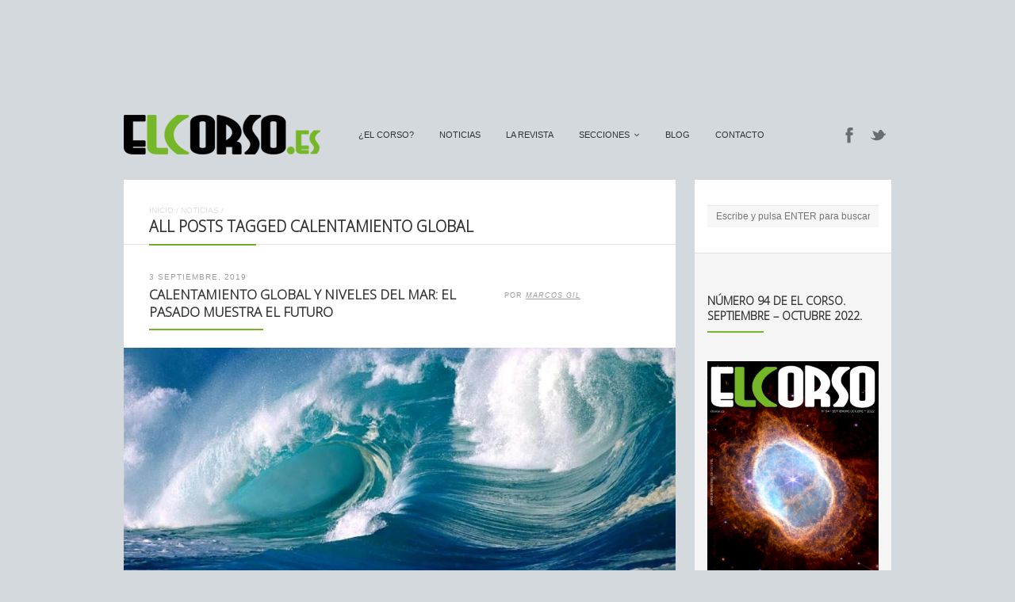

--- FILE ---
content_type: text/html; charset=UTF-8
request_url: https://elcorso.es/tag/calentamiento-global/
body_size: 8132
content:
<!DOCTYPE html>
<html lang="es-ES" prefix="og: http://ogp.me/ns#">
<head>
<br>
<center><script type="text/javascript"><!--
google_ad_client = "ca-pub-0760705087694881";
/* El Corso2 */
google_ad_slot = "7163188897";
google_ad_width = 728;
google_ad_height = 90;
//-->
</script>
<script type="text/javascript"
src="https://pagead2.googlesyndication.com/pagead/show_ads.js">
</script></center>
	<meta http-equiv="Content-Type" content="text/html; charset=UTF-8" />
	<meta name="viewport" content="width=device-width,initial-scale=1,maximum-scale=1" />
		<meta http-equiv="X-UA-Compatible" content="IE=edge" />
	<title>calentamiento global archivos - El Corso | Revista Cultural Online</title>

	<link rel="pingback" href="https://elcorso.es/xmlrpc.php" />
	<!--[if lt IE 9]>
	<script type="text/javascript" src="https://elcorso.es/wp-content/themes/ace/js/html5shiv.js"></script>
	<![endif]-->
	<script type="text/javascript">

  var _gaq = _gaq || [];
  _gaq.push(['_setAccount', 'UA-13084704-1']);
  _gaq.push(['_trackPageview']);

  (function() {
    var ga = document.createElement('script'); ga.type = 'text/javascript'; ga.async = true;
    ga.src = ('https:' == document.location.protocol ? 'https://ssl' : 'http://www') + '.google-analytics.com/ga.js';
    var s = document.getElementsByTagName('script')[0]; s.parentNode.insertBefore(ga, s);
  })();

</script>	
<!-- This site is optimized with the Yoast SEO plugin v7.1 - https://yoast.com/wordpress/plugins/seo/ -->
<link rel="canonical" href="https://elcorso.es/tag/calentamiento-global/" />
<meta property="og:locale" content="es_ES" />
<meta property="og:type" content="object" />
<meta property="og:title" content="calentamiento global archivos - El Corso | Revista Cultural Online" />
<meta property="og:url" content="https://elcorso.es/tag/calentamiento-global/" />
<meta property="og:site_name" content="El Corso | Revista Cultural Online" />
<meta name="twitter:card" content="summary" />
<meta name="twitter:title" content="calentamiento global archivos - El Corso | Revista Cultural Online" />
<!-- / Yoast SEO plugin. -->

<link rel='dns-prefetch' href='//fonts.googleapis.com' />
<link rel='dns-prefetch' href='//s.w.org' />
<link rel="alternate" type="application/rss+xml" title="El Corso | Revista Cultural Online &raquo; Feed" href="https://elcorso.es/feed/" />
<link rel="alternate" type="application/rss+xml" title="El Corso | Revista Cultural Online &raquo; RSS de los comentarios" href="https://elcorso.es/comments/feed/" />
<link rel="alternate" type="application/rss+xml" title="El Corso | Revista Cultural Online &raquo; calentamiento global RSS de la etiqueta" href="https://elcorso.es/tag/calentamiento-global/feed/" />
		<script type="text/javascript">
			window._wpemojiSettings = {"baseUrl":"https:\/\/s.w.org\/images\/core\/emoji\/2.3\/72x72\/","ext":".png","svgUrl":"https:\/\/s.w.org\/images\/core\/emoji\/2.3\/svg\/","svgExt":".svg","source":{"concatemoji":"https:\/\/elcorso.es\/wp-includes\/js\/wp-emoji-release.min.js"}};
			!function(a,b,c){function d(a){var b,c,d,e,f=String.fromCharCode;if(!k||!k.fillText)return!1;switch(k.clearRect(0,0,j.width,j.height),k.textBaseline="top",k.font="600 32px Arial",a){case"flag":return k.fillText(f(55356,56826,55356,56819),0,0),b=j.toDataURL(),k.clearRect(0,0,j.width,j.height),k.fillText(f(55356,56826,8203,55356,56819),0,0),c=j.toDataURL(),b===c&&(k.clearRect(0,0,j.width,j.height),k.fillText(f(55356,57332,56128,56423,56128,56418,56128,56421,56128,56430,56128,56423,56128,56447),0,0),b=j.toDataURL(),k.clearRect(0,0,j.width,j.height),k.fillText(f(55356,57332,8203,56128,56423,8203,56128,56418,8203,56128,56421,8203,56128,56430,8203,56128,56423,8203,56128,56447),0,0),c=j.toDataURL(),b!==c);case"emoji4":return k.fillText(f(55358,56794,8205,9794,65039),0,0),d=j.toDataURL(),k.clearRect(0,0,j.width,j.height),k.fillText(f(55358,56794,8203,9794,65039),0,0),e=j.toDataURL(),d!==e}return!1}function e(a){var c=b.createElement("script");c.src=a,c.defer=c.type="text/javascript",b.getElementsByTagName("head")[0].appendChild(c)}var f,g,h,i,j=b.createElement("canvas"),k=j.getContext&&j.getContext("2d");for(i=Array("flag","emoji4"),c.supports={everything:!0,everythingExceptFlag:!0},h=0;h<i.length;h++)c.supports[i[h]]=d(i[h]),c.supports.everything=c.supports.everything&&c.supports[i[h]],"flag"!==i[h]&&(c.supports.everythingExceptFlag=c.supports.everythingExceptFlag&&c.supports[i[h]]);c.supports.everythingExceptFlag=c.supports.everythingExceptFlag&&!c.supports.flag,c.DOMReady=!1,c.readyCallback=function(){c.DOMReady=!0},c.supports.everything||(g=function(){c.readyCallback()},b.addEventListener?(b.addEventListener("DOMContentLoaded",g,!1),a.addEventListener("load",g,!1)):(a.attachEvent("onload",g),b.attachEvent("onreadystatechange",function(){"complete"===b.readyState&&c.readyCallback()})),f=c.source||{},f.concatemoji?e(f.concatemoji):f.wpemoji&&f.twemoji&&(e(f.twemoji),e(f.wpemoji)))}(window,document,window._wpemojiSettings);
		</script>
		<style type="text/css">
img.wp-smiley,
img.emoji {
	display: inline !important;
	border: none !important;
	box-shadow: none !important;
	height: 1em !important;
	width: 1em !important;
	margin: 0 .07em !important;
	vertical-align: -0.1em !important;
	background: none !important;
	padding: 0 !important;
}
</style>
<link rel='stylesheet' id='layerslider-css'  href='https://elcorso.es/wp-content/plugins/LayerSlider/static/css/layerslider.css' type='text/css' media='all' />
<link rel='stylesheet' id='ls-google-fonts-css'  href='https://fonts.googleapis.com/css?family=Lato:100,300,regular,700,900|Open+Sans:300|Indie+Flower:regular|Oswald:300,regular,700&#038;subset=latin,latin-ext' type='text/css' media='all' />
<link rel='stylesheet' id='cptch_stylesheet-css'  href='https://elcorso.es/wp-content/plugins/captcha/css/front_end_style.css' type='text/css' media='all' />
<link rel='stylesheet' id='dashicons-css'  href='https://elcorso.es/wp-includes/css/dashicons.min.css' type='text/css' media='all' />
<link rel='stylesheet' id='cptch_desktop_style-css'  href='https://elcorso.es/wp-content/plugins/captcha/css/desktop_style.css' type='text/css' media='all' />
<link rel='stylesheet' id='om_style-css'  href='https://elcorso.es/wp-content/themes/ace/style.css' type='text/css' media='all' />
<link rel='stylesheet' id='responsive-mobile-css'  href='https://elcorso.es/wp-content/themes/ace/css/responsive-mobile.css' type='text/css' media='all' />
<link rel='stylesheet' id='responsive-s1366-css'  href='https://elcorso.es/wp-content/themes/ace/css/s1366.css' type='text/css' media='screen and (min-width: 1340px)' />
<link rel='stylesheet' id='prettyPhoto-css'  href='https://elcorso.es/wp-content/themes/ace/css/prettyPhoto.css' type='text/css' media='all' />
<link rel='stylesheet' id='fontawesome-css'  href='https://elcorso.es/wp-content/themes/ace/css/font-awesome.min.css' type='text/css' media='all' />
<!--n2css--><script type='text/javascript' src='https://elcorso.es/wp-includes/js/jquery/jquery.js'></script>
<script type='text/javascript' src='https://elcorso.es/wp-includes/js/jquery/jquery-migrate.min.js'></script>
<script type='text/javascript' src='https://elcorso.es/wp-content/plugins/LayerSlider/static/js/layerslider.kreaturamedia.jquery.js'></script>
<script type='text/javascript' src='https://elcorso.es/wp-content/plugins/LayerSlider/static/js/greensock.js'></script>
<script type='text/javascript' src='https://elcorso.es/wp-content/plugins/LayerSlider/static/js/layerslider.transitions.js'></script>
<link rel='https://api.w.org/' href='https://elcorso.es/wp-json/' />


<!-- Facebook Like Thumbnail (v0.4) -->
<meta property="og:image" content="https://elcorso.es/wp-content/uploads/2019/09/Sin-título-3.jpg" />
<!-- using image from posts loop - archive page -->
<!-- Facebook Like Thumbnail (By Ashfame - https://github.com/ashfame/facebook-like-thumbnail) -->

<link rel="stylesheet" href="https://elcorso.es/wp-content/themes/ace/style-custom.css" type="text/css" media="all" /><!--[if lt IE 8]><style>body{background:#fff;font:18px/24px Arial} .bg-overlay{display:none} .chromeframe {margin:40px;text-align:center} .chromeframe a{color:#0c5800;text-decoration:underline}</style><![endif]--><script>jQuery(document).ready(function(){sidebarSliding_init();});</script><script>jQuery(function(){lightbox_init({social_tools: "",overlay_gallery: false});});</script><link rel="shortcut icon" href="https://elcorso.es/wp-content/uploads/2015/01/favicon.ico"/></head>
<body data-rsssl=1 class="archive tag tag-calentamiento-global tag-1540 menu-fixed use-uppercase header-no-padding mobile-responsive-active primary-menu-highlight-active sidebar-one">
<!--[if lt IE 8]><p class="chromeframe">Your browser is <em>ancient!</em> <a href="http://browsehappy.com/">Upgrade to a different browser</a> or <a href="http://www.google.com/chromeframe/?redirect=true">install Google Chrome Frame</a> to experience this site.</p><![endif]-->
	<div class="bg-overlay">
		<header>
			<div class="top-area">
				<div class="container">
					<div class="top-area-inner">
												<div class="lms-container-wrapper">
							<div class="lms-container">
																		<div class="logo-block" style="width:248px">
											<div class="logo-image"><a href="https://elcorso.es"><img src="https://www.elcorso.es/wp-content/uploads/2012/02/1330535445logoelcorso.png" alt="El Corso | Revista Cultural Online" width="248" height="50" /></a></div>							
										</div>
																<div class="menu-block">
									<nav>
									<ul id="menu-menu" class="primary-menu clearfix show-dropdown-symbol"><li id="menu-item-4685" class="menu-item menu-item-type-post_type menu-item-object-page menu-item-4685"><a href="https://elcorso.es/el-corso/">¿El Corso?</a></li>
<li id="menu-item-6855" class="menu-item menu-item-type-post_type menu-item-object-page current_page_parent menu-item-6855"><a href="https://elcorso.es/noticias/">Noticias</a></li>
<li id="menu-item-4646" class="menu-item menu-item-type-taxonomy menu-item-object-category menu-item-4646"><a href="https://elcorso.es/category/larevista/">La Revista</a></li>
<li id="menu-item-4679" class="menu-item menu-item-type-post_type menu-item-object-page menu-item-has-children menu-parent-item menu-item-4679"><a href="https://elcorso.es/secciones/">secciones</a>
<ul  class="sub-menu">
	<li id="menu-item-4634" class="menu-item menu-item-type-taxonomy menu-item-object-category menu-item-4634"><a href="https://elcorso.es/category/cine-tv/">Cine y TV</a></li>
	<li id="menu-item-4635" class="menu-item menu-item-type-taxonomy menu-item-object-category menu-item-4635"><a href="https://elcorso.es/category/arte/">Arte</a></li>
	<li id="menu-item-4636" class="menu-item menu-item-type-taxonomy menu-item-object-category menu-item-4636"><a href="https://elcorso.es/category/musica/">Música</a></li>
	<li id="menu-item-4637" class="menu-item menu-item-type-taxonomy menu-item-object-category menu-item-4637"><a href="https://elcorso.es/category/literatura/">Letras</a></li>
	<li id="menu-item-4639" class="menu-item menu-item-type-taxonomy menu-item-object-category menu-item-4639"><a href="https://elcorso.es/category/comic-2/">Cómic</a></li>
	<li id="menu-item-4640" class="menu-item menu-item-type-taxonomy menu-item-object-category menu-item-4640"><a href="https://elcorso.es/category/ciencia/">Ciencia</a></li>
	<li id="menu-item-4777" class="menu-item menu-item-type-taxonomy menu-item-object-category menu-item-4777"><a href="https://elcorso.es/category/entrevistas/">Entrevistas</a></li>
	<li id="menu-item-33382" class="menu-item menu-item-type-taxonomy menu-item-object-category menu-item-33382"><a href="https://elcorso.es/category/miscelanea/">Miscelánea</a></li>
</ul>
</li>
<li id="menu-item-4844" class="menu-item menu-item-type-custom menu-item-object-custom menu-item-4844"><a target="_blank" href="http://corsoexpresso.elcorso.es/">Blog</a></li>
<li id="menu-item-4658" class="menu-item menu-item-type-post_type menu-item-object-page menu-item-4658"><a href="https://elcorso.es/contacto/">Contacto</a></li>
</ul>									</nav>
								</div>
																<div class="socials-block">
									<a href="https://www.facebook.com/RevistaElCorso" class="social-icon-facebook" title="Facebook" target="_blank"></a><a href="https://twitter.com/elcorso" class="social-icon-twitter" title="Twitter" target="_blank"></a>								</div>
															</div>
							
							<div class="mobile-menu-wrapper">
								<div class="mobile-menu-control"></div>
								<ul id="menu-menu-1" class="primary-menu-mobile clearfix show-dropdown-symbol"><li class="menu-item menu-item-type-post_type menu-item-object-page menu-item-4685"><a href="https://elcorso.es/el-corso/">¿El Corso?</a></li>
<li class="menu-item menu-item-type-post_type menu-item-object-page current_page_parent menu-item-6855"><a href="https://elcorso.es/noticias/">Noticias</a></li>
<li class="menu-item menu-item-type-taxonomy menu-item-object-category menu-item-4646"><a href="https://elcorso.es/category/larevista/">La Revista</a></li>
<li class="menu-item menu-item-type-post_type menu-item-object-page menu-item-has-children menu-parent-item menu-item-4679"><a href="https://elcorso.es/secciones/">secciones</a>
<ul  class="sub-menu">
	<li class="menu-item menu-item-type-taxonomy menu-item-object-category menu-item-4634"><a href="https://elcorso.es/category/cine-tv/">Cine y TV</a></li>
	<li class="menu-item menu-item-type-taxonomy menu-item-object-category menu-item-4635"><a href="https://elcorso.es/category/arte/">Arte</a></li>
	<li class="menu-item menu-item-type-taxonomy menu-item-object-category menu-item-4636"><a href="https://elcorso.es/category/musica/">Música</a></li>
	<li class="menu-item menu-item-type-taxonomy menu-item-object-category menu-item-4637"><a href="https://elcorso.es/category/literatura/">Letras</a></li>
	<li class="menu-item menu-item-type-taxonomy menu-item-object-category menu-item-4639"><a href="https://elcorso.es/category/comic-2/">Cómic</a></li>
	<li class="menu-item menu-item-type-taxonomy menu-item-object-category menu-item-4640"><a href="https://elcorso.es/category/ciencia/">Ciencia</a></li>
	<li class="menu-item menu-item-type-taxonomy menu-item-object-category menu-item-4777"><a href="https://elcorso.es/category/entrevistas/">Entrevistas</a></li>
	<li class="menu-item menu-item-type-taxonomy menu-item-object-category menu-item-33382"><a href="https://elcorso.es/category/miscelanea/">Miscelánea</a></li>
</ul>
</li>
<li class="menu-item menu-item-type-custom menu-item-object-custom menu-item-4844"><a target="_blank" href="http://corsoexpresso.elcorso.es/">Blog</a></li>
<li class="menu-item menu-item-type-post_type menu-item-object-page menu-item-4658"><a href="https://elcorso.es/contacto/">Contacto</a></li>
</ul>							</div>
						</div>
					</div>
				</div>
			</div>
		</header>
		

		<div class="container">
				<div class="column-content">
						<div class="column-content-inner bg-content">
									<div class="breadcrumbs"><a href="https://elcorso.es">Inicio</a> / <a href="https://elcorso.es/noticias/">Noticias</a> / </div>								<h1 class="page-title no-mar add-wide-line"><span class="add-line">All posts tagged calentamiento global</span></h1>
	      
	      	      		
                
					<div class="blogroll alternating-bg">

												
					    <div class="post-39807 post type-post status-publish format-standard has-post-thumbnail hentry category-ciencia tag-calentamiento-global tag-ciclones tag-climatologia tag-evacuacion tag-fisica tag-geologia tag-huracanes tag-inundaciones tag-nivel-del-mar tag-oceanos tag-tormentas" id="post-39807">	<div class="post-title">
									<div class="post-date">3 Septiembre, 2019</div>	
						<h2 class="add-line add-line-animated"><a href="https://elcorso.es/calentamiento-global-y-niveles-del-mar-el-pasado-muestra-el-futuro/">Calentamiento global y niveles del mar: el pasado muestra el futuro</a></h2>
							<div class="post-author-wrapper"><div class="post-author">por <a href="https://elcorso.es/author/marcos-gil/" title="Entradas de Marcos Gil" rel="author">Marcos Gil</a></div></div>
						<div class="post-comments"><a href="https://elcorso.es/calentamiento-global-y-niveles-del-mar-el-pasado-muestra-el-futuro/#respond"></a></div>
				<div class="clear"></div>
	</div>

			<div class="post-thumbnail eat-left-right add-bg single-image">
			<a href="https://elcorso.es/calentamiento-global-y-niveles-del-mar-el-pasado-muestra-el-futuro/"><img width="960" height="494" src="https://elcorso.es/wp-content/themes/ace/img/e.gif" class="attachment-thumbnail-post-big lazyload" alt="Sin título-3" data-original="https://elcorso.es/wp-content/uploads/2019/09/Sin-título-3-960x494.jpg" /></a>
		</div>
		
				<div class="post-content post-content-excerpt">
		<p>Por si quedaba alguna duda de la conexión entre calentamiento global y ascenso del nivel del mar, un nuevo estudio geológico ha demostrado que hace 3 millones de años el nivel del mar era 16 metros más alto que hoy en coincidencia con un rango de temperaturas entre 2ºC y 3ºC más alta que hoy. Entre tanto, la revista Science ha publicado un artículo que promueve la retirada estratégica humana de las zonas de riesgo, en especial de las costas de llanura.</p>
			<div class="clear"></div>
		</div>
	
		
				<div class="post-meta">
			<div class="post-cats-tags three-fourth">
									<div class="post-categories">
						<a href="https://elcorso.es/category/ciencia/" rel="category tag">Ciencia</a>					</div>
								<div class="post-tags"><a href="https://elcorso.es/tag/calentamiento-global/" rel="tag">calentamiento global</a> | <a href="https://elcorso.es/tag/ciclones/" rel="tag">ciclones</a> | <a href="https://elcorso.es/tag/climatologia/" rel="tag">climatología</a> | <a href="https://elcorso.es/tag/evacuacion/" rel="tag">evacuación</a> | <a href="https://elcorso.es/tag/fisica/" rel="tag">física</a> | <a href="https://elcorso.es/tag/geologia/" rel="tag">geología</a> | <a href="https://elcorso.es/tag/huracanes/" rel="tag">huracanes</a> | <a href="https://elcorso.es/tag/inundaciones/" rel="tag">inundaciones</a> | <a href="https://elcorso.es/tag/nivel-del-mar/" rel="tag">nivel del mar</a> | <a href="https://elcorso.es/tag/oceanos/" rel="tag">océanos</a> | <a href="https://elcorso.es/tag/tormentas/" rel="tag">tormentas</a></div>			</div>
			<div class="post-readmore one-fourth last">
									<a href="https://elcorso.es/calentamiento-global-y-niveles-del-mar-el-pasado-muestra-el-futuro/" class="button size-large">Leer más</a>
							</div>
			<div class="clear"></div>
		</div>
	</div>						
												
					    <div class="post-38405 post type-post status-publish format-standard has-post-thumbnail hentry category-ciencia tag-aguas-subterraneas tag-antartida tag-calentamiento-global tag-cambio-climatico tag-climatologia tag-deshielo tag-nasa tag-oceanografia tag-oceanos tag-olas tag-tormentas tag-universidad-de-california tag-universidad-de-cantabria tag-universidad-de-cardiff tag-universidad-de-utrecht" id="post-38405">	<div class="post-title">
									<div class="post-date">22 Enero, 2019</div>	
						<h2 class="add-line add-line-animated"><a href="https://elcorso.es/reportaje-2018-record-termico-en-los-oceanos-y-deshielo-acelerado/">Reportaje – 2018, récord térmico en los océanos y deshielo acelerado</a></h2>
							<div class="post-author-wrapper"><div class="post-author">por <a href="https://elcorso.es/author/marcos-gil/" title="Entradas de Marcos Gil" rel="author">Marcos Gil</a></div></div>
						<div class="post-comments"><a href="https://elcorso.es/reportaje-2018-record-termico-en-los-oceanos-y-deshielo-acelerado/#respond"></a></div>
				<div class="clear"></div>
	</div>

			<div class="post-thumbnail eat-left-right add-bg single-image">
			<a href="https://elcorso.es/reportaje-2018-record-termico-en-los-oceanos-y-deshielo-acelerado/"><img width="960" height="640" src="https://elcorso.es/wp-content/themes/ace/img/e.gif" class="attachment-thumbnail-post-big lazyload" alt="Ocean wave" data-original="https://elcorso.es/wp-content/uploads/2019/01/Ola-copia-960x640.jpg" /></a>
		</div>
		
				<div class="post-content post-content-excerpt">
		<p>Por encima de las ideologías, las creencias y los dogmas políticamente convenientes para unos y otros, las matemáticas y la física no mienten. Todos los registros de 2018 demuestran que fue el año más caluroso de media en todos los océanos del planeta, con terribles consecuencias. Tres estudios conocidos este mes muestran que este aumento provoca cambios en el oleaje costero, en el deshielo acelerado y en el futuro de las reservas de agua dulce subterráneas.</p>
			<div class="clear"></div>
		</div>
	
		
				<div class="post-meta">
			<div class="post-cats-tags three-fourth">
									<div class="post-categories">
						<a href="https://elcorso.es/category/ciencia/" rel="category tag">Ciencia</a>					</div>
								<div class="post-tags"><a href="https://elcorso.es/tag/aguas-subterraneas/" rel="tag">aguas subterráneas</a> | <a href="https://elcorso.es/tag/antartida/" rel="tag">antartida</a> | <a href="https://elcorso.es/tag/calentamiento-global/" rel="tag">calentamiento global</a> | <a href="https://elcorso.es/tag/cambio-climatico/" rel="tag">cambio climático</a> | <a href="https://elcorso.es/tag/climatologia/" rel="tag">climatología</a> | <a href="https://elcorso.es/tag/deshielo/" rel="tag">deshielo</a> | <a href="https://elcorso.es/tag/nasa/" rel="tag">NASA</a> | <a href="https://elcorso.es/tag/oceanografia/" rel="tag">oceanografía</a> | <a href="https://elcorso.es/tag/oceanos/" rel="tag">océanos</a> | <a href="https://elcorso.es/tag/olas/" rel="tag">olas</a> | <a href="https://elcorso.es/tag/tormentas/" rel="tag">tormentas</a> | <a href="https://elcorso.es/tag/universidad-de-california/" rel="tag">Universidad de California</a> | <a href="https://elcorso.es/tag/universidad-de-cantabria/" rel="tag">Universidad de Cantabria</a> | <a href="https://elcorso.es/tag/universidad-de-cardiff/" rel="tag">Universidad de Cardiff</a> | <a href="https://elcorso.es/tag/universidad-de-utrecht/" rel="tag">Universidad de Utrecht</a></div>			</div>
			<div class="post-readmore one-fourth last">
									<a href="https://elcorso.es/reportaje-2018-record-termico-en-los-oceanos-y-deshielo-acelerado/" class="button size-large">Leer más</a>
							</div>
			<div class="clear"></div>
		</div>
	</div>						
												
					    <div class="post-30779 post type-post status-publish format-standard has-post-thumbnail hentry category-ciencia tag-atmosfera tag-biodiversidad tag-calentamiento-global tag-cambio-climatico tag-corriente-del-golfo tag-ecosistema tag-fisica tag-meteorologia tag-nubes" id="post-30779">	<div class="post-title">
									<div class="post-date">17 Julio, 2016</div>	
						<h2 class="add-line add-line-animated"><a href="https://elcorso.es/reportaje-los-sintomas-climaticos-de-lo-que-vendra-este-siglo/">Reportaje – Los síntomas climáticos de lo que vendrá este siglo</a></h2>
							<div class="post-author-wrapper"><div class="post-author">por <a href="https://elcorso.es/author/marcos-gil/" title="Entradas de Marcos Gil" rel="author">Marcos Gil</a></div></div>
						<div class="post-comments"><a href="https://elcorso.es/reportaje-los-sintomas-climaticos-de-lo-que-vendra-este-siglo/#respond"></a></div>
				<div class="clear"></div>
	</div>

			<div class="post-thumbnail eat-left-right add-bg single-image">
			<a href="https://elcorso.es/reportaje-los-sintomas-climaticos-de-lo-que-vendra-este-siglo/"><img width="960" height="720" src="https://elcorso.es/wp-content/themes/ace/img/e.gif" class="attachment-thumbnail-post-big lazyload" alt="" data-original="https://elcorso.es/wp-content/uploads/2016/07/2zr1hcg-960x720.jpg" /></a>
		</div>
		
				<div class="post-content post-content-excerpt">
		<p>Caída de la biodiversidad global, deslizamiento de las franjas de humedad hacia el norte y el sur, retroceso de los polos y el calentamiento terrestre y atmosférico en Europa, con los cambios naturales que nos afectarán directamente. Todo eso es lo que veremos este siglo.</p>
			<div class="clear"></div>
		</div>
	
		
				<div class="post-meta">
			<div class="post-cats-tags three-fourth">
									<div class="post-categories">
						<a href="https://elcorso.es/category/ciencia/" rel="category tag">Ciencia</a>					</div>
								<div class="post-tags"><a href="https://elcorso.es/tag/atmosfera/" rel="tag">atmósfera</a> | <a href="https://elcorso.es/tag/biodiversidad/" rel="tag">biodiversidad</a> | <a href="https://elcorso.es/tag/calentamiento-global/" rel="tag">calentamiento global</a> | <a href="https://elcorso.es/tag/cambio-climatico/" rel="tag">cambio climático</a> | <a href="https://elcorso.es/tag/corriente-del-golfo/" rel="tag">Corriente del Golfo</a> | <a href="https://elcorso.es/tag/ecosistema/" rel="tag">ecosistema</a> | <a href="https://elcorso.es/tag/fisica/" rel="tag">física</a> | <a href="https://elcorso.es/tag/meteorologia/" rel="tag">meteorología</a> | <a href="https://elcorso.es/tag/nubes/" rel="tag">nubes</a></div>			</div>
			<div class="post-readmore one-fourth last">
									<a href="https://elcorso.es/reportaje-los-sintomas-climaticos-de-lo-que-vendra-este-siglo/" class="button size-large">Leer más</a>
							</div>
			<div class="clear"></div>
		</div>
	</div>						
												
					    <div class="post-26821 post type-post status-publish format-standard has-post-thumbnail hentry category-ciencia tag-antartida tag-arrecifes tag-calentamiento-global tag-cambio-climatico tag-corales tag-fusion-de-los-polos tag-fusion-del-hielo tag-groenlandia tag-lago-subglacial tag-oceanos tag-ucla tag-universidad-de-exeter" id="post-26821">	<div class="post-title">
									<div class="post-date">11 Octubre, 2015</div>	
						<h2 class="add-line add-line-animated"><a href="https://elcorso.es/26821/">Especial Cambio Climático – Cuándo empezó, las consecuencias y el incierto futuro</a></h2>
							<div class="post-author-wrapper"><div class="post-author">por <a href="https://elcorso.es/author/marcos-gil/" title="Entradas de Marcos Gil" rel="author">Marcos Gil</a></div></div>
						<div class="post-comments"><a href="https://elcorso.es/26821/#respond"></a></div>
				<div class="clear"></div>
	</div>

			<div class="post-thumbnail eat-left-right add-bg single-image">
			<a href="https://elcorso.es/26821/"><img width="960" height="594" src="https://elcorso.es/wp-content/themes/ace/img/e.gif" class="attachment-thumbnail-post-big lazyload" alt="" data-original="https://elcorso.es/wp-content/uploads/2015/10/qweerr-960x594.jpg" /></a>
		</div>
		
				<div class="post-content post-content-excerpt">
		<p>Las señales están ahí desde hace mucho tiempo, pero pocos se han querido dar cuenta hasta que ha sido demasiado tarde. Las investigaciones iniciadas hace años ya dan sus frutos, y revelan el inquietante escenario que se ha creado.</p>
			<div class="clear"></div>
		</div>
	
		
				<div class="post-meta">
			<div class="post-cats-tags three-fourth">
									<div class="post-categories">
						<a href="https://elcorso.es/category/ciencia/" rel="category tag">Ciencia</a>					</div>
								<div class="post-tags"><a href="https://elcorso.es/tag/antartida/" rel="tag">antartida</a> | <a href="https://elcorso.es/tag/arrecifes/" rel="tag">arrecifes</a> | <a href="https://elcorso.es/tag/calentamiento-global/" rel="tag">calentamiento global</a> | <a href="https://elcorso.es/tag/cambio-climatico/" rel="tag">cambio climático</a> | <a href="https://elcorso.es/tag/corales/" rel="tag">corales</a> | <a href="https://elcorso.es/tag/fusion-de-los-polos/" rel="tag">fusión de los polos</a> | <a href="https://elcorso.es/tag/fusion-del-hielo/" rel="tag">fusión del hielo</a> | <a href="https://elcorso.es/tag/groenlandia/" rel="tag">Groenlandia</a> | <a href="https://elcorso.es/tag/lago-subglacial/" rel="tag">lago subglacial</a> | <a href="https://elcorso.es/tag/oceanos/" rel="tag">océanos</a> | <a href="https://elcorso.es/tag/ucla/" rel="tag">UCLA</a> | <a href="https://elcorso.es/tag/universidad-de-exeter/" rel="tag">Universidad de Exeter</a></div>			</div>
			<div class="post-readmore one-fourth last">
									<a href="https://elcorso.es/26821/" class="button size-large">Leer más</a>
							</div>
			<div class="clear"></div>
		</div>
	</div>						
												
					    <div class="post-13540 post type-post status-publish format-standard has-post-thumbnail hentry category-ciencia tag-agricultura tag-almeria tag-calentamiento-global tag-climatologia tag-eeuu tag-invernadero tag-meteorologia tag-sol" id="post-13540">	<div class="post-title">
									<div class="post-date">16 Diciembre, 2013</div>	
						<h2 class="add-line add-line-animated"><a href="https://elcorso.es/los-invernaderos-combaten-el-calentamiento-terrestre/">Los invernaderos combaten el calentamiento terrestre</a></h2>
							<div class="post-author-wrapper"><div class="post-author">por <a href="https://elcorso.es/author/marcos-gil/" title="Entradas de Marcos Gil" rel="author">Marcos Gil</a></div></div>
						<div class="post-comments"><a href="https://elcorso.es/los-invernaderos-combaten-el-calentamiento-terrestre/#respond"></a></div>
				<div class="clear"></div>
	</div>

			<div class="post-thumbnail eat-left-right add-bg single-image">
			<a href="https://elcorso.es/los-invernaderos-combaten-el-calentamiento-terrestre/"><img width="960" height="557" src="https://elcorso.es/wp-content/themes/ace/img/e.gif" class="attachment-thumbnail-post-big lazyload" alt="" data-original="https://elcorso.es/wp-content/uploads/2013/12/AAA.-Pimientos-invernadero-960x557.jpg" /></a>
		</div>
		
				<div class="post-content post-content-excerpt">
		<p>Feos y antiestéticos, pero útiles de una manera que era concebida: los invernaderos de Almería contrarrestan el cambio climático al reflejar la luz solar. </p>
			<div class="clear"></div>
		</div>
	
		
				<div class="post-meta">
			<div class="post-cats-tags three-fourth">
									<div class="post-categories">
						<a href="https://elcorso.es/category/ciencia/" rel="category tag">Ciencia</a>					</div>
								<div class="post-tags"><a href="https://elcorso.es/tag/agricultura/" rel="tag">agricultura</a> | <a href="https://elcorso.es/tag/almeria/" rel="tag">Almería</a> | <a href="https://elcorso.es/tag/calentamiento-global/" rel="tag">calentamiento global</a> | <a href="https://elcorso.es/tag/climatologia/" rel="tag">climatología</a> | <a href="https://elcorso.es/tag/eeuu/" rel="tag">EEUU</a> | <a href="https://elcorso.es/tag/invernadero/" rel="tag">invernadero</a> | <a href="https://elcorso.es/tag/meteorologia/" rel="tag">meteorología</a> | <a href="https://elcorso.es/tag/sol/" rel="tag">Sol</a></div>			</div>
			<div class="post-readmore one-fourth last">
									<a href="https://elcorso.es/los-invernaderos-combaten-el-calentamiento-terrestre/" class="button size-large">Leer más</a>
							</div>
			<div class="clear"></div>
		</div>
	</div>						
												
					    <div class="post-10485 post type-post status-publish format-standard has-post-thumbnail hentry category-ciencia tag-antartida tag-calentamiento-global tag-meterologia tag-plioceno" id="post-10485">	<div class="post-title">
									<div class="post-date">22 Julio, 2013</div>	
						<h2 class="add-line add-line-animated"><a href="https://elcorso.es/el-calentamiento-global-no-es-nuevo-hace-5-millones-se-repitio-la-historia/">El calentamiento global no es nuevo: hace 5 millones se repitió la historia</a></h2>
							<div class="post-author-wrapper"><div class="post-author">por <a href="https://elcorso.es/author/marcos-gil/" title="Entradas de Marcos Gil" rel="author">Marcos Gil</a></div></div>
						<div class="post-comments"><a href="https://elcorso.es/el-calentamiento-global-no-es-nuevo-hace-5-millones-se-repitio-la-historia/#respond"></a></div>
				<div class="clear"></div>
	</div>

			<div class="post-thumbnail eat-left-right add-bg single-image">
			<a href="https://elcorso.es/el-calentamiento-global-no-es-nuevo-hace-5-millones-se-repitio-la-historia/"><img width="721" height="500" src="https://elcorso.es/wp-content/themes/ace/img/e.gif" class="attachment-thumbnail-post-big lazyload" alt="" data-original="https://elcorso.es/wp-content/uploads/2013/07/fotonoticia_20130721191003_800.jpg" /></a>
		</div>
		
				<div class="post-content post-content-excerpt">
		<p>El calentamiento global hace cinco millones de años pudo haber provocado que parte de las grandes capas de hielo de la Antártida se derritieran y los niveles del mar aumentaran en aproximadamente diez metros.</p>
			<div class="clear"></div>
		</div>
	
		
				<div class="post-meta">
			<div class="post-cats-tags three-fourth">
									<div class="post-categories">
						<a href="https://elcorso.es/category/ciencia/" rel="category tag">Ciencia</a>					</div>
								<div class="post-tags"><a href="https://elcorso.es/tag/antartida/" rel="tag">antartida</a> | <a href="https://elcorso.es/tag/calentamiento-global/" rel="tag">calentamiento global</a> | <a href="https://elcorso.es/tag/meterologia/" rel="tag">meterología</a> | <a href="https://elcorso.es/tag/plioceno/" rel="tag">Plioceno</a></div>			</div>
			<div class="post-readmore one-fourth last">
									<a href="https://elcorso.es/el-calentamiento-global-no-es-nuevo-hace-5-millones-se-repitio-la-historia/" class="button size-large">Leer más</a>
							</div>
			<div class="clear"></div>
		</div>
	</div>						
												
					</div>

						
												
			</div>
		</div>
		
											<div class="column-sidebars">
							<div class="column-sidebar-1">
								<aside>
								<div id="search-2" class="sidebar-widget widget_search"><div class="sidebar-widget-inner"><form role="search" method="get" id="searchform" action="https://elcorso.es/">
	<input type="text" name="s" id="s" placeholder="Escribe y pulsa ENTER para buscar" />
</form></div></div><div id="text-5" class="sidebar-widget widget_text"><div class="sidebar-widget-inner"><div class="sidebar-widget-title"><span class="add-line">Número 94 de El Corso. Septiembre &#8211; Octubre 2022.</span></div>			<div class="textwidget"><p><a href="https://elcorso.es/numero-94-de-el-corso/"> <img src="https://elcorso.es/wp-content/uploads/2022/09/Portada.jpg" /> </a></p>
</div>
		</div></div><div id="text-20" class="sidebar-widget widget_text"><div class="sidebar-widget-inner">			<div class="textwidget"><script type="text/javascript"><!--
google_ad_client = "ca-pub-0760705087694881";
/* El Corso */
google_ad_slot = "6433328250";
google_ad_width = 250;
google_ad_height = 250;
//-->
</script>
<script type="text/javascript"
src="https://pagead2.googlesyndication.com/pagead/show_ads.js">
</script></div>
		</div></div><div id="text-9" class="sidebar-widget widget_text"><div class="sidebar-widget-inner">			<div class="textwidget"><center><script type="text/javascript">
    (function() {
        if (document.readyState === 'complete') return;
        if (typeof EbuzzingCurrentAsyncId === 'undefined') window.EbuzzingCurrentAsyncId = 0;
        else EbuzzingCurrentAsyncId++;
        var containerId = 'EbuzzingVideoContainer' + EbuzzingCurrentAsyncId;
        document.write('<d'+'iv id="' + containerId + '"></di'+'v>');
        var params = {"size":11}; eval('window.EbuzzingScriptParams_' + containerId + ' = params;');
        var s = document.createElement('script');
        s.async = true; s.defer = true;
        s.src = '//crunch.ebuzzing.com/feed_channel62649.js?target=' + containerId;
        var x = document.getElementsByTagName('script')[0];
        x.parentNode.insertBefore(s, x);
    })();
</script></center></div>
		</div></div><div id="text-2" class="sidebar-widget widget_text"><div class="sidebar-widget-inner"><div class="sidebar-widget-title"><span class="add-line">Facebook</span></div>			<div class="textwidget"><iframe src="//www.facebook.com/plugins/likebox.php?href=https%3A%2F%2Fwww.facebook.com%2Fpages%2FEl-Corso%2F113209915393475&amp;width=250&amp;height=290&amp;colorscheme=light&amp;show_faces=true&amp;border_color&amp;stream=false&amp;header=true" scrolling="no" frameborder="0" style="border:none; overflow:hidden; width:250px; height:290px;" allowTransparency="true"></iframe></div>
		</div></div><div id="om_widget_tweets-2" class="sidebar-widget om_widget_tweets"><div class="sidebar-widget-inner"><div class="sidebar-widget-title"><span class="add-line">Últimos Tweets</span></div><p>An error has occured.</p></div></div><div id="text-7" class="sidebar-widget widget_text"><div class="sidebar-widget-inner">			<div class="textwidget"><a href="http://culturaclip.blogspot.com"> <img src="https://www.elcorso.es/wp-content/uploads/2012/04/Clips2.jpg"> </a></div>
		</div></div>								</aside>
							</div>
							<div class="clear"></div>
						</div>
					
		<div class="clear"></div>

	</div>
		
		
<br>
<center><script type="text/javascript"><!--
google_ad_client = "ca-pub-0760705087694881";
/* El Corso3 */
google_ad_slot = "4737400941";
google_ad_width = 728;
google_ad_height = 90;
//-->
</script>
<script type="text/javascript"
src="https://pagead2.googlesyndication.com/pagead/show_ads.js">
</script></center>		

			
				<footer>
					<div class="container">
						
						<div class="footer pad-left-right">
							<div class="footer-widgets-column one-third"></div><div class="footer-widgets-column one-third"></div><div class="footer-widgets-column one-third last"></div>							<div class="clear"></div>
							<div class="sub-footer">Copyright ©2017 El Corso • Revista cultural online | Todos los derechos reservados. Diseñado por <a href="http://www.inqanet.com" target="_blank">INQANET</a>.</div>						</div>
									
					</div>
				</footer>
				
				</div>	
<script type='text/javascript' src='https://elcorso.es/wp-content/themes/ace/js/jquery.jplayer.min.js'></script>
<script type='text/javascript' src='https://elcorso.es/wp-content/themes/ace/js/jquery.prettyPhoto.js'></script>
<script type='text/javascript' src='https://elcorso.es/wp-content/themes/ace/js/jquery.omslider.min.js'></script>
<script type='text/javascript' src='https://elcorso.es/wp-content/themes/ace/js/libraries.js'></script>
<script type='text/javascript' src='https://elcorso.es/wp-content/themes/ace/js/jquery.isotope.min.om.js'></script>
<script type='text/javascript' src='https://elcorso.es/wp-content/themes/ace/js/jquery.validate.min.js'></script>
<script type='text/javascript' src='https://elcorso.es/wp-content/themes/ace/js/jquery.form.min.js'></script>
<script type='text/javascript' src='https://elcorso.es/wp-content/themes/ace/js/jquery.hoverIntent.js'></script>
<script type='text/javascript' src='https://elcorso.es/wp-content/themes/ace/js/jquery.superfish.js'></script>
<script type='text/javascript' src='https://elcorso.es/wp-content/themes/ace/js/jquery.lazyload.min.js'></script>
<script type='text/javascript' src='https://elcorso.es/wp-content/themes/ace/js/custom.js'></script>
<script type='text/javascript' src='https://elcorso.es/wp-includes/js/wp-embed.min.js'></script>
</body>
</html>
<!-- Performance optimized by W3 Total Cache. Learn more: https://www.w3-edge.com/products/

Page Caching using disk: enhanced (SSL caching disabled)
Minified using disk
Database Caching 2/102 queries in 0.027 seconds using disk

 Served from: elcorso.es @ 2026-01-16 07:04:05 by W3 Total Cache -->

--- FILE ---
content_type: text/html; charset=utf-8
request_url: https://www.google.com/recaptcha/api2/aframe
body_size: 260
content:
<!DOCTYPE HTML><html><head><meta http-equiv="content-type" content="text/html; charset=UTF-8"></head><body><script nonce="hNA4T7Q9_xCjSiKZNV7aVg">/** Anti-fraud and anti-abuse applications only. See google.com/recaptcha */ try{var clients={'sodar':'https://pagead2.googlesyndication.com/pagead/sodar?'};window.addEventListener("message",function(a){try{if(a.source===window.parent){var b=JSON.parse(a.data);var c=clients[b['id']];if(c){var d=document.createElement('img');d.src=c+b['params']+'&rc='+(localStorage.getItem("rc::a")?sessionStorage.getItem("rc::b"):"");window.document.body.appendChild(d);sessionStorage.setItem("rc::e",parseInt(sessionStorage.getItem("rc::e")||0)+1);localStorage.setItem("rc::h",'1768543448453');}}}catch(b){}});window.parent.postMessage("_grecaptcha_ready", "*");}catch(b){}</script></body></html>